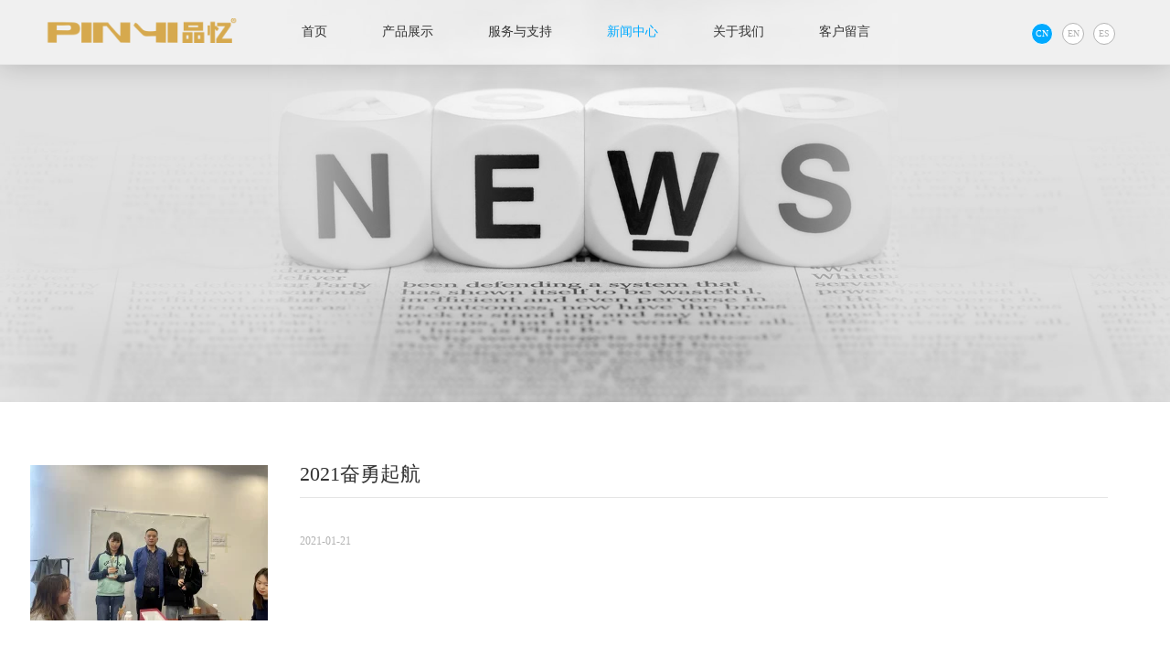

--- FILE ---
content_type: text/html; charset=utf-8
request_url: http://www.szfeiyida.com/news.html
body_size: 5593
content:
<!doctype html>
<html>
<head>
<meta charset="utf-8">
<meta name="viewport" content="width=device-width,initial-scale=1.0,minimum-scale=1.0,maximum-scale=1.0,user-scalable=no">
<title>新闻中心-深圳市飞亿达电子有限公司是一家集科研、开发、生产、销售于一体的独资企业，创建于2008年，在深圳拥有生产基地 公司专业生产各种FCC、UL、SAA、BS、PSE等各国的充电器和各种AC、DC、USB、电脑周边线、光纤线、视频/音频线、高清电视HDMI、DVI、DP等等.</title>
<meta name="dewspiption" content="">
<meta name="keywords" content="">
<link rel="stylesheet" href="http://www.szfeiyida.com/Data/szfeiyida/template/cn/fonts/iconfont.css" type="text/css" media="screen" />
<link rel="stylesheet" href="http://www.szfeiyida.com/Data/szfeiyida/template/cn/css/global.css" type="text/css" media="screen" />
<link rel="stylesheet" href="http://www.szfeiyida.com/Data/szfeiyida/template/cn/css/style.css" type="text/css" media="screen" />
<link rel="stylesheet" href="http://www.szfeiyida.com/Data/szfeiyida/template/cn/css/css.css" type="text/css" media="screen" />
<script type="text/javascript" src="http://www.szfeiyida.com/Data/szfeiyida/template/cn/js/jquery-1.11.1.min.js"></script>
<script src="http://www.szfeiyida.com/Data/szfeiyida/template/cn/js/jquery.flexslider-min.js"></script>
<script src="http://www.szfeiyida.com/Data/szfeiyida/template/cn/js/iscroll.js"></script>
</head>
<body>
<header>
	<div class="header-main">
    	<div class="w1520 f-cb">
        	<div class="top">
                <h1><a href="http://www.szfeiyida.com/"><img src="http://www.szfeiyida.com/Data/szfeiyida/template/cn/images/LOGO.png" alt="飞亿达"/></a></h1>
                <div class="nav">
                    <ul>
                        <li><p><a href="http://www.szfeiyida.com/" title="首页" >首页</a></p></li>
                        <li><p><a href="http://www.szfeiyida.com/products.html" title="产品展示" >产品展示</a></p></li>
                        <li><p><a href="http://www.szfeiyida.com/service.html" title="服务与支持" >服务与支持</a></p></li>
                        <li><p><a href="http://www.szfeiyida.com/news.html" title="新闻中心" class=current>新闻中心</a></p></li>
                        <li><p><a href="http://www.szfeiyida.com/company.html" title="关于我们" >关于我们</a></p></li>
                        <li><p><a href="http://www.szfeiyida.com/feedback.html" title="客户留言" >客户留言</a></p></li>
                    </ul>
                </div>
                <div class="yuyan">
                	<a class="on" href="/">CN</a>
                   <a href="/en/">EN</a>
                   <a href="/es/">ES</a>
                </div>
                <div class="m-btn fr"><span class="box iconfont icon-tab"></span></div>
            </div>
            <div class="subnavs">
                <div class="subnav sub-0">
                </div>
                <div class="subnav sub-1">
                <div class="subnav_box">
                  <div class="tab">
                      <ul class="tab-hd">
                        <li><a href="http://www.szfeiyida.com/mfi-lightning数据线.html" title="8pin 数据线">8pin 数据线</a></li>
                        <li><a href="http://www.szfeiyida.com/magnetic-data-cable.html" title="磁吸数据线">磁吸数据线</a></li>
                        <li><a href="http://www.szfeiyida.com/micro-data-line.html" title="Micro数据线">Micro数据线</a></li>
                        <li><a href="http://www.szfeiyida.com/type-c-data-line.html" title="Type-C数据线">Type-C数据线</a></li>
                        <li><a href="http://www.szfeiyida.com/car-charger.html" title="车充">车充</a></li>
                        <li><a href="http://www.szfeiyida.com/filling-wall.html" title="墙充">墙充</a></li>
                        <li><a href="http://www.szfeiyida.com/audio-line.html" title="音频线">音频线</a></li>
                        <li><a href="http://www.szfeiyida.com/wireless-charging-and-stenting.html" title="无线充电器">无线充电器</a></li>
                        <li><a href="http://www.szfeiyida.com/new-patented-products.html" title="新款专利产品">新款专利产品</a></li>
                        <li><a href="http://www.szfeiyida.com/tws耳机.html" title="TWS耳机">TWS耳机</a></li>
                        <li><a href="http://www.szfeiyida.com/dc线.html" title="DC线">DC线</a></li>
                        <li><a href="http://www.szfeiyida.com/new-data-cable.html" title="新款数据线">新款数据线</a></li>
                       </ul>
                      <ul class="tab-bd">
                        <li class="thisclass"><img src="/Data/szfeiyida/upload/image/20180724/112.jpg" /></li>
                        <li class=""><img /></li>
                        <li class=""><img src="/Data/szfeiyida/upload/image/nav_2.jpg" /></li>
                        <li class=""><img src="/Data/szfeiyida/upload/image/Banner首页T-C小图.jpg" /></li>
                        <li class=""><img src="/Data/szfeiyida/upload/image/nav_4.jpg" /></li>
                        <li class=""><img src="/Data/szfeiyida/upload/image/nav_5.jpg" /></li>
                        <li class=""><img src="/Data/szfeiyida/upload/image/nav_6.jpg" /></li>
                        <li class=""><img src="/Data/szfeiyida/upload/image/小图-无线充.jpg" /></li>
                        <li class=""><img src="/Data/szfeiyida/upload/image/20200521/C-_Users_Administrator_Desktop_未标题-1_14.jpg" /></li>
                        <li class=""><img /></li>
                        <li class=""><img /></li>
                        <li class=""><img /></li>
                      </ul>
                  </div>
                </div>
                </div>
                <div class="subnav sub-2">
                <div class="subnav_box">
                  <div class="tab">
                      <ul class="tab-hd">
                        <li><a href="http://www.szfeiyida.com/certificate.html" title="专利证书">专利证书</a></li>
                        <li><a href="http://www.szfeiyida.com/order.html" title="购买产品">购买产品</a></li>
                        <li><a href="http://www.szfeiyida.com/workshop-production-situation.html" title="车间生产实况">车间生产实况</a></li>
                       </ul>
                      <ul class="tab-bd">
                        <li class="thisclass"><img src="/Data/szfeiyida/upload/image/20190411/nav_7.jpg" /></li>
                        <li class=""><img src="/Data/szfeiyida/upload/image/nav_8.jpg" /></li>
                        <li class=""><img /></li>
                      </ul>
                  </div>
                </div>
                </div>
                <div class="subnav sub-3">
                </div>
                <div class="subnav sub-4">
                <div class="subnav_box">
                  <div class="tab">
                      <ul class="tab-hd">
                        <li><a href="http://www.szfeiyida.com/company-profile.html" title="公司简介">公司简介</a></li>
                        <li><a href="http://www.szfeiyida.com/contact-us.html" title="联系我们">联系我们</a></li>
                       </ul>
                      <ul class="tab-bd">
                        <li class="thisclass"><img src="/Data/szfeiyida/upload/image/nav_9.jpg" /></li>
                        <li class=""><img src="/Data/szfeiyida/upload/image/nav_10.jpg" /></li>
                      </ul>
                  </div>
                </div>
                </div>
                <div class="subnav sub-5">
                </div>
            </div>
        </div>
	</div>
</header>
<script type="text/javascript">
$(".nav ul li").hover(function(){
	var index = $(this).index();
	$(this).addClass("active").siblings().removeClass("active");
	$(".subnavs .sub-"+index).addClass("active").siblings().removeClass("active");
	});
$(".subnav").mouseleave(function(){
	$(this).removeClass("active");
	});	
$(function(){
    function tabs(tabTit,on,tabCon){
        $(tabTit).children().hover(function(){
            $(this).addClass(on).siblings().removeClass(on);
            var index = $(tabTit).children().index(this);
           	$(tabCon).children().eq(index).show().siblings().hide();
    	});
	};
    tabs(".tab-hd","active",".tab-bd");
});
</script>
<div class="m-sub-menu">
	<div class="box">
        <div class="top-box f-cb clearfix">
        	<span class="stt">深圳市飞亿达电子有限公司</span>
            <span class="close"><i class="iconfont icon-guanbi"></i></span>
        </div>
        <div class="list-wrap">
            <ul class="clearfix">
            <li>
				<a href="http://www.szfeiyida.com/" >首页</a>
			</li>
            <li>
				<span class="col-box f-cb">
					<span class="tit">产品展示</span>
					<span class="point iconfont icon-jiantou"></span>
				</span>
			</li>
            <li>
				<span class="col-box f-cb">
					<span class="tit">服务与支持</span>
					<span class="point iconfont icon-jiantou"></span>
				</span>
			</li>
            <li>
				<a href="http://www.szfeiyida.com/news.html" class=current>新闻中心</a>
			</li>
            <li>
				<span class="col-box f-cb">
					<span class="tit">关于我们</span>
					<span class="point iconfont icon-jiantou"></span>
				</span>
			</li>
            <li>
				<a href="http://www.szfeiyida.com/feedback.html" >客户留言</a>
			</li>
            </ul>
        </div>
        <div class="sec-sub-list">
		<div class="boxs">
		</div>
		<div class="boxs">
			<span class="return-fir"><p><i class="iconfont icon-jiantou2"></i>产品展示</p></span>
			<ul>
				<li><a href="http://www.szfeiyida.com/mfi-lightning数据线.html" title="8pin 数据线">8pin 数据线</a></li>
				<li><a href="http://www.szfeiyida.com/magnetic-data-cable.html" title="磁吸数据线">磁吸数据线</a></li>
				<li><a href="http://www.szfeiyida.com/micro-data-line.html" title="Micro数据线">Micro数据线</a></li>
				<li><a href="http://www.szfeiyida.com/type-c-data-line.html" title="Type-C数据线">Type-C数据线</a></li>
				<li><a href="http://www.szfeiyida.com/car-charger.html" title="车充">车充</a></li>
				<li><a href="http://www.szfeiyida.com/filling-wall.html" title="墙充">墙充</a></li>
				<li><a href="http://www.szfeiyida.com/audio-line.html" title="音频线">音频线</a></li>
				<li><a href="http://www.szfeiyida.com/wireless-charging-and-stenting.html" title="无线充电器">无线充电器</a></li>
				<li><a href="http://www.szfeiyida.com/new-patented-products.html" title="新款专利产品">新款专利产品</a></li>
				<li><a href="http://www.szfeiyida.com/tws耳机.html" title="TWS耳机">TWS耳机</a></li>
				<li><a href="http://www.szfeiyida.com/dc线.html" title="DC线">DC线</a></li>
				<li><a href="http://www.szfeiyida.com/new-data-cable.html" title="新款数据线">新款数据线</a></li>
			</ul>
		</div>
		<div class="boxs">
			<span class="return-fir"><p><i class="iconfont icon-jiantou2"></i>服务与支持</p></span>
			<ul>
				<li><a href="http://www.szfeiyida.com/certificate.html" title="专利证书">专利证书</a></li>
				<li><a href="http://www.szfeiyida.com/order.html" title="购买产品">购买产品</a></li>
				<li><a href="http://www.szfeiyida.com/workshop-production-situation.html" title="车间生产实况">车间生产实况</a></li>
			</ul>
		</div>
		<div class="boxs">
		</div>
		<div class="boxs">
			<span class="return-fir"><p><i class="iconfont icon-jiantou2"></i>关于我们</p></span>
			<ul>
				<li><a href="http://www.szfeiyida.com/company-profile.html" title="公司简介">公司简介</a></li>
				<li><a href="http://www.szfeiyida.com/contact-us.html" title="联系我们">联系我们</a></li>
			</ul>
		</div>
		<div class="boxs">
		</div>
        </div>
	</div>
</div>
<div class="body-wrap">
<div class="banner_neiye">
    <div class="pic1"><img src="/Data/szfeiyida/upload/image/pic_04.jpg" alt="新闻中心"/></div>
</div>
<div class="ny_content">
<div class="i_box_news">
    <div class="news">
    <ul class="clearfix" id="itemContainer">
    <li>
        <div class="box">
        <div class="ns_left"><a href="http://www.szfeiyida.com/2021-01-21_69385.html"><img src="/cut_260_170/Data/szfeiyida/upload/image/20210121/微信图片_20210121112024-1.jpg" alt="2021奋勇起航"/></a></div>
        <div class="ns_right">
            <div class="title">
                <h2><a href="http://www.szfeiyida.com/2021-01-21_69385.html">2021奋勇起航</a></h2>
                <div class="pws"></div>
               <div class="date">2021-01-21</div>
            </div>
         </div>
        </div>
    </li>
    <li>
        <div class="box">
        <div class="ns_left"><a href="http://www.szfeiyida.com/2020-12-25_56591.html"><img src="/cut_260_170/Data/szfeiyida/upload/image/20201225/微信图片_20201225105436.jpg" alt="勇攀高峰，再创佳绩"/></a></div>
        <div class="ns_right">
            <div class="title">
                <h2><a href="http://www.szfeiyida.com/2020-12-25_56591.html">勇攀高峰，再创佳绩</a></h2>
                <div class="pws"></div>
               <div class="date">2020-12-25</div>
            </div>
         </div>
        </div>
    </li>
    <li>
        <div class="box">
        <div class="ns_left"><a href="http://www.szfeiyida.com/2020-12-22_52570.html"><img src="/cut_260_170/Data/szfeiyida/upload/image/20201222/微信图片_20201222114233-1.jpg" alt="同心协力，喜迎圣诞"/></a></div>
        <div class="ns_right">
            <div class="title">
                <h2><a href="http://www.szfeiyida.com/2020-12-22_52570.html">同心协力，喜迎圣诞</a></h2>
                <div class="pws"></div>
               <div class="date">2020-12-22</div>
            </div>
         </div>
        </div>
    </li>
    <li>
        <div class="box">
        <div class="ns_left"><a href="http://www.szfeiyida.com/2020-07-22_56078.html"><img src="/cut_260_170/Data/szfeiyida/upload/image/20200722/微信图片_20200722114823.jpg" alt="突破自我，到达未曾企及的高度"/></a></div>
        <div class="ns_right">
            <div class="title">
                <h2><a href="http://www.szfeiyida.com/2020-07-22_56078.html">突破自我，到达未曾企及的高度</a></h2>
                <div class="pws"></div>
               <div class="date">2020-07-22</div>
            </div>
         </div>
        </div>
    </li>
    <li>
        <div class="box">
        <div class="ns_left"><a href="http://www.szfeiyida.com/2019-11-01_50317.html"><img src="/cut_260_170/Data/szfeiyida/upload/image/20191101/QQ图片20191101154832-4.jpg" alt="全力以赴 ，追求卓越 ，挑战自我 ，再创新高"/></a></div>
        <div class="ns_right">
            <div class="title">
                <h2><a href="http://www.szfeiyida.com/2019-11-01_50317.html">全力以赴 ，追求卓越 ，挑战自我 ，再创新高</a></h2>
                <div class="pws">10月份公司领导者针对公司所有销售人员举办了一场巧妙的PK赛，气氛活跃紧张愉快激进，在大家的共同努力下，不断地刷新业绩，不断地刷新排名，不断地突破目标。这个月大家过得紧张充实，所获得的结果也让大家感到很欣慰和快乐。</div>
               <div class="date">2019-11-01</div>
            </div>
         </div>
        </div>
    </li>
    <li>
        <div class="box">
        <div class="ns_left"><a href="http://www.szfeiyida.com/2019-11-01_56382.html"><img src="/cut_260_170/Data/szfeiyida/upload/image/20191101/QQ图片20191101154920-2.jpg" alt="BBQ together, happy together"/></a></div>
        <div class="ns_right">
            <div class="title">
                <h2><a href="http://www.szfeiyida.com/2019-11-01_56382.html">BBQ together, happy together</a></h2>
                <div class="pws">Today it&#x27;s finally the long-awaited group building event - barbecue. This is the first time everyone has been outdoors on a barbecue. Everyone is involved and enjoys the fun and fullness of the barbecue. The most importa…</div>
               <div class="date">2019-11-01</div>
            </div>
         </div>
        </div>
    </li>
    <li>
        <div class="box">
        <div class="ns_left"><a href="http://www.szfeiyida.com/2019-11-01_56139.html"><img src="/cut_260_170/Data/szfeiyida/upload/image/20191101/QQ图片20191101154910.jpg" alt="凝心聚力激扬青春--飞亿达团队"/></a></div>
        <div class="ns_right">
            <div class="title">
                <h2><a href="http://www.szfeiyida.com/2019-11-01_56139.html">凝心聚力激扬青春--飞亿达团队</a></h2>
                <div class="pws">今天公司组织了第二次的团建活动-打羽毛球，经过上一次的锻炼，这次大家打得更加投入和激情了。有双人的对打，也有一对一的单挑，每个人都享受这次的团建活动，更加的融入这个团队。</div>
               <div class="date">2019-11-01</div>
            </div>
         </div>
        </div>
    </li>
    <li>
        <div class="box">
        <div class="ns_left"><a href="http://www.szfeiyida.com/2018-10-30_51083.html"><img src="/cut_260_170/Data/szfeiyida/upload/image/20181030/QNH73933-2.jpg" alt="再次邂逅 2018秋季香港电子展  留下美好瞬间"/></a></div>
        <div class="ns_right">
            <div class="title">
                <h2><a href="http://www.szfeiyida.com/2018-10-30_51083.html">再次邂逅 2018秋季香港电子展  留下美好瞬间</a></h2>
                <div class="pws">2018年秋季电子展，本司成功举办参与，并与多位新老客户度过愉快短暂的时光~</div>
               <div class="date">2018-10-30</div>
            </div>
         </div>
        </div>
    </li>
    <li>
        <div class="box">
        <div class="ns_left"><a href="http://www.szfeiyida.com/2018-09-06_81665.html"><img src="/cut_260_170/Data/szfeiyida/upload/image/20180906/YF-MX05_副本.jpg" alt="Welcome to Our HK Exhibition Booth"/></a></div>
        <div class="ns_right">
            <div class="title">
                <h2><a href="http://www.szfeiyida.com/2018-09-06_81665.html">Welcome to Our HK Exhibition Booth</a></h2>
                <div class="pws">2018年秋季全球电子展即将来临，本司一如既往出席展会，热烈欢迎新老客户再次关临参观！展会时间： 2018/10/18--2018/10/20本司展位号： 6T12展会地址： 香港亚洲博览馆</div>
               <div class="date">2018-09-06</div>
            </div>
         </div>
        </div>
    </li>
    <li>
        <div class="box">
        <div class="ns_left"><a href="http://www.szfeiyida.com/2018-09-06_52539.html"><img src="/cut_260_170/Data/szfeiyida/upload/image/20180906/IMG_6758-1.JPG" alt="团建出游！ 这一站，我们来到了美丽的厦门"/></a></div>
        <div class="ns_right">
            <div class="title">
                <h2><a href="http://www.szfeiyida.com/2018-09-06_52539.html">团建出游！ 这一站，我们来到了美丽的厦门</a></h2>
                <div class="pws">公司福利到啦！！！    团建旅游说来就来！    生活不止有工作，还有诗和远方。    身体和灵魂，总有一个要在路上。    团建户外拓展旅游圆满结束啦！    为丰富员工文化生活，加强公司团队凝聚力，公司组织全体员工…</div>
               <div class="date">2018-09-06</div>
            </div>
         </div>
        </div>
    </li>
    <li>
        <div class="box">
        <div class="ns_left"><a href="http://www.szfeiyida.com/2018-04-03_56569.html"><img src="/cut_260_170/Data/szfeiyida/upload/image/20180726/logo.jpg" alt="诚邀莅临我司香港消费电子展会"/></a></div>
        <div class="ns_right">
            <div class="title">
                <h2><a href="http://www.szfeiyida.com/2018-04-03_56569.html">诚邀莅临我司香港消费电子展会</a></h2>
                <div class="pws">我司将于2018年4月18到21号参加在香港亚洲博览馆举行的消费电子展，展位8A16, 诚邀莅临！</div>
               <div class="date">2018-04-03</div>
            </div>
         </div>
        </div>
    </li>
    <li>
        <div class="box">
        <div class="ns_left"><a href="http://www.szfeiyida.com/2018-04-02_51703.html"><img src="/cut_260_170/Data/szfeiyida/upload/image/20180402/sgs 1-3.jpg" alt="做诚信企业，做过硬产品！"/></a></div>
        <div class="ns_right">
            <div class="title">
                <h2><a href="http://www.szfeiyida.com/2018-04-02_51703.html">做诚信企业，做过硬产品！</a></h2>
                <div class="pws">我司于2018年通过阿里巴巴严格SGS审厂，并获得金品诚企认证！</div>
               <div class="date">2018-04-02</div>
            </div>
         </div>
        </div>
    </li>
    </ul>
    
	</div>
</div>
</div>


<div class="foot">
	<div class="box">
	<div class="foot_nav clearfix">
    <div class="f_left">
                <dl>
                    <dt>产品展示</dt>
    <dd><a href="http://www.szfeiyida.com/mfi-lightning数据线.html"  title="8pin 数据线">8pin 数据线</a></dd>
    <dd><a href="http://www.szfeiyida.com/magnetic-data-cable.html"  title="磁吸数据线">磁吸数据线</a></dd>
    <dd><a href="http://www.szfeiyida.com/micro-data-line.html"  title="Micro数据线">Micro数据线</a></dd>
    <dd><a href="http://www.szfeiyida.com/type-c-data-line.html"  title="Type-C数据线">Type-C数据线</a></dd>
    <dd><a href="http://www.szfeiyida.com/car-charger.html"  title="车充">车充</a></dd>
    <dd><a href="http://www.szfeiyida.com/filling-wall.html"  title="墙充">墙充</a></dd>
    <dd><a href="http://www.szfeiyida.com/audio-line.html"  title="音频线">音频线</a></dd>
    <dd><a href="http://www.szfeiyida.com/wireless-charging-and-stenting.html"  title="无线充电器">无线充电器</a></dd>
    <dd><a href="http://www.szfeiyida.com/new-patented-products.html"  title="新款专利产品">新款专利产品</a></dd>
    <dd><a href="http://www.szfeiyida.com/tws耳机.html"  title="TWS耳机">TWS耳机</a></dd>
    <dd><a href="http://www.szfeiyida.com/dc线.html"  title="DC线">DC线</a></dd>
    <dd><a href="http://www.szfeiyida.com/new-data-cable.html"  title="新款数据线">新款数据线</a></dd>
                </dl>
                <dl>
                    <dt>服务与支持</dt>
    <dd><a href="http://www.szfeiyida.com/certificate.html"  title="专利证书">专利证书</a></dd>
    <dd><a href="http://www.szfeiyida.com/order.html"  title="购买产品">购买产品</a></dd>
    <dd><a href="http://www.szfeiyida.com/workshop-production-situation.html"  title="车间生产实况">车间生产实况</a></dd>
                </dl>
                <dl>
                    <dt>关于我们</dt>
    <dd><a href="http://www.szfeiyida.com/company-profile.html"  title="公司简介">公司简介</a></dd>
    <dd><a href="http://www.szfeiyida.com/contact-us.html"  title="联系我们">联系我们</a></dd>
                </dl>



     </div>
     
  
     <div class="f_right">
         
          
         
     	<div class="dblx">
        <h3>联系方式</h3>
            <div class="dbxx">
            电话：0755-29962908<br/>传真：0755-29962249<br/>联系人：殷先生<br/>手机：13926546906/ 13316917836<br/>地址：深圳市宝安区西乡簕竹角村天富安工业园三栋三楼西<br/><br/>
<p>
    联系人：李小姐<br/>
</p>手机：13380308695<br/>地址：深圳市宝安区福永怀德商务B栋907<br/>
            </div>
       </div>
       <!--<div class="ewm"><img src="http://www.szfeiyida.com/Data/szfeiyida/template/cn/images/ewm.jpg" alt=""/></div>-->
      
    
       
       
       
     </div>
    </div>
    </div>
</div>
</div>
<div class="foot_db">
	<div class="foot_bottom">
    	 版权所有 © 深圳市飞亿达电子有限公司<a href="http://beian.miit.gov.cn" target="_blank" style="color: rgb(255, 0, 0); font-size: 12px;"><strong>粤ICP备16113011号</strong></a>
    </div>
</div>
<div class="scroll" id="scroll" style="display:none;"></div>
<script type="text/javascript">
	$(function(){
		showScroll();
		function showScroll(){
			$(window).scroll( function() { 
				var scrollValue=$(window).scrollTop();
				scrollValue > 100 ? $('div[class=scroll]').fadeIn():$('div[class=scroll]').fadeOut();
			} );	
			$('#scroll').click(function(){
				$("html,body").animate({scrollTop:0},200);	
			});	
		}
	})
</script>
<script src="http://www.szfeiyida.com/Data/szfeiyida/template/cn/js/main.js" type="text/javascript"></script>
<script src="http://www.szfeiyida.com/Data/szfeiyida/template/cn/js/public.js" type="text/javascript"></script>

    

    

</body>
</html>

--- FILE ---
content_type: text/css
request_url: http://www.szfeiyida.com/Data/szfeiyida/template/cn/css/global.css
body_size: 2706
content:
@charset "utf-8";
/* CSS Document */
body,div,dl,dt,dd,ul,ol,li,h1,h2,h3,h4,h5,h6,pre,form,fieldset,input,textarea,blockquote,p{margin:0;padding:0;}
body{ color:#333; font-size:12px; font-family:"微软雅黑";}
section,article,aside,header,footer,nav,dialog,figure{display:block;}
ul, ol { list-style: none;} 
img,fieldset{vertical-align:top;border:0;}
h1,h2,h3,h4,h5,h6 {font-size:100%; font-weight:normal;}
address,cite,code,em,th {font-weight:normal; font-style:normal;}
input,button,textarea,select{font:100% Arial,''; vertical-align:middle}
.nodispaly{ display:none}
.line{height:20px; line-height:20px; font-size:0px; clear:both; overflow:hidden; display:block;}
.clearfix{*zoom:1;}
.clearfix:after{display:block; overflow:hidden; clear:both; height:0px; visibility:hidden; content:".";}
a{color:#333; text-decoration:none; transition:all 0.1s;}
a:hover {color:#00aaff; text-decoration:none;}
.fl{ float:left}
.fr{ float:right;}


header{ height:70px; background:rgba(255,255,255,0.5);  position:fixed; width:100%; left:0px; top:0px; z-index:100; transition:all 0.3s;border-bottom:1px solid #e6e6e6;box-shadow:0 0 30px rgba(0,0,0,0.2);}
header:hover{ background:rgba(255,255,255,1);}
header .top{ max-width:1180px; margin:0 auto; position:relative;}
header h1{ position:absolute; left:0px; top:20px; width:230px;}
header h1 img{ width:100%;}
header .nav{ position:absolute; left:250px; top:0;}
header .nav ul{}
header .nav li{ float:left; padding:0 30px;}
header .nav li p{ line-height:70px; font-size:14px; font-weight:500;}
header .nav li p a{ display:block;border-bottom:2px solid transparent; line-height:69px; height:69px; font-weight: 500; }
header .nav li:hover p a{ display:block; text-decoration:none; color:#00aaff;border-bottom:2px solid #00aaff;}
header .nav li a.current{ color:#00aaff;}
header .nav li.active a{ color:#00aaff;border-bottom:2px solid #00aaff;}



.subnav{ width:100%; position:absolute; display:none; left:0px; top:71px;  background:#FFF; opacity:1; z-index:9;box-shadow:0 10px 30px rgba(0,0,0,0.2);}
.subnav_box{ padding:30px 0; overflow:hidden; width:1180px; margin:0 auto;}
.subnav.active{ display:block;}
.sub-1 .tab{ padding-left:370px;}
.sub-2 .tab{ padding-left:485px;}
.sub-4 .tab{padding-left:730px;}
/*header .nav li:hover .subnav{ opacity:1; opacity:1; visibility:visible; }
header .nav li .subnav .subnav_box{ width:100%;}*/

.tab{  margin:0 auto; overflow:hidden;}
.tab-hd { overflow:hidden; zoom:1;float:left;}
.tab-hd li{cursor:pointer; line-height:32px; font-size:14px; padding:0 45px 0 0;}
.tab-hd li a{ color:#808080;}
.tab-hd li a:hover{color:#00aaff;}
.tab-bd{ float:left; width:300px;}
.tab-bd li{display:none; padding-top:10px; border-top:0 none; font-size:24px;}
.tab-bd li.thisclass{ display:list-item;}



header .yuyan{ position:absolute; right:0px; top:25px; text-align:center;}
header .yuyan a{ float:left;width:22px; height:22px; line-height:22px; margin-right:10px;  border:1px solid #b2b2b2; background-color:#fff; color:#b2b2b2; border-radius:50%; font-size:10px; }
header .yuyan a:hover,header .yuyan a.on{background-color:#00aaff; color:#fff;border:1px solid #fff;}
header .tcc{ display:none; position:fixed; left:0; top:0px; right:0px; bottom:0px; background:rgba(0,0,0,0.2); z-index:101;}
header .tcc .box{ width:500px; height:200px; background:#FFF; position:fixed; left:50%; top:50%; margin-left:-250px; margin-top:-100px;}
header .tcc .box .title{ height:60px; line-height:60px; background:#f6f6f6;}
header .tcc .box .title p{ float:left; padding-left:5%;}
header .tcc .box .title i{ float:right; width:60px; height:60px; text-align:center; cursor:pointer;}
header .tcc .box .title i:hover{ background:#7e7e7e; color:#FFF;}
header .tcc .box ul{ padding:5%;}
header .tcc .box li{ line-height:40px; float:left; padding-right:40px;}

		
header .search{ position:absolute; right:0px; top:40px;}
header .search i{ font-size:20px; font-weight:bold; color:#777; position:relative; width:30px; height:30px; line-height:30px; text-align:center; display:block; cursor:pointer;}
header .search .search_box{ display:none; position:absolute; right:0px; top:35px; width:300px; padding:20px; background:#FFF; border:1px solid #CCC;}
header .search .search_box .input_txt{ float:left; width:254px; height:28px; outline:medium; border:1px solid #CCC; border-right:none; padding-left:5px;}
header .search .search_box .input_btn{ float:right; width:40px; height:30px; outline:medium; border:0 none; background:#00aaff url(../images/pic13.png) no-repeat center; background-size:20px; cursor:pointer;}
header .search .search_box .jt{ width:20px; height:10px; position:absolute; right:5px; top:-10px; background:url(../images/pic14.png) no-repeat center top;}

header .header-main { transition: padding 0.3s ease 0s, transform 0.5s ease 0s;}
header .m-btn { display:none; width:60px; height:60px; line-height:60px; text-align:center; cursor:pointer; float:right;}
header .m-btn .box {position: relative; font-size:30px; color:#333;}

.body-wrap { width: 100%;position: relative;transition: all 0.5s ease 0s;z-index: 1;}
.body-wrap.left, header.left .header-main {transform:translateX(-66%);}
.m-sub-menu.show {right: 0;transition: all 0.44s ease 0s;}

.m-sub-menu {position:fixed; right:-100%;width:66%;top:0;z-index:100;height: 100%;background:#FFF;transition:all 0.64s ease 0s; box-shadow:0 0 30px rgba(0,0,0,0.1);}
.m-sub-menu .box{}
.m-sub-menu .top-box{ background:#333; height:60px; line-height:60px;}
.m-sub-menu .top-box .stt{color: #acacac; float:left; padding-left:10%;}
.m-sub-menu .top-box .close{ cursor: pointer; float:right; text-align:center; color:#FFF; width:60px;}
.m-sub-menu .top-box .close i{ font-size:18px;}
.m-sub-menu .list-wrap{}
.m-sub-menu .list-wrap ul { width:100%;}
.m-sub-menu .list-wrap li { height:60px; line-height:60px; border-bottom:1px solid #f2f2f2; font-size:16px;}
.m-sub-menu .list-wrap li .col-box{ position:relative;}
.m-sub-menu .list-wrap li .col-box .tit{ float:left; width:90%;display:block; padding-left:10%;}
.m-sub-menu .list-wrap li .col-box .point{ position:absolute; width:60px; height:60px; right:0px; top:0px;display:block; color:#999;}
.m-sub-menu .list-wrap li a{ display:block; padding:0 10%;}
.m-sub-menu .list-wrap li a:hover{ text-decoration:none; display:block;}
.m-sub-menu .list-wrap li i{ float:right;}

.m-sub-menu .bot-link { margin-top:30px; text-align:right;}
.m-sub-menu .bot-link i { font-size:20px;}
.m-sub-menu .bot-link a{ margin-left:20px;}
.m-sub-menu .bot-link a:hover{ text-decoration:none;}
.m-sub-menu .sec-sub-list { position: absolute; right: -100%; top: 60px; width: 100%;}
.m-sub-menu .sec-sub-list .return-fir { display: block; padding:0 10%; line-height: 60px; background-color: #333;}
.m-sub-menu .sec-sub-list .return-fir p { color: #fff; font-size: 18px;}
.m-sub-menu .sec-sub-list .return-fir p i{ font-size:14px; margin-right:10px;}
.m-sub-menu .sec-sub-list .boxs { width: 100%; height:1000px; transition: all 0.4s ease 0s; background:#fff; position: absolute; left: 0; top: 0;}
.m-sub-menu .sec-sub-list .boxs.show { left: -100%;}
.m-sub-menu .sec-sub-list ul, .m-sub-menu .sec-sub-list li { width: 100%;}
.m-sub-menu .sec-sub-list li { line-height: 60px; border-bottom: 1px solid #f2f2f2;}
.m-sub-menu .sec-sub-list li a { display: block; padding:0 10%; font-size: 16px;}
.m-sub-menu .sec-sub-list li a:hover{ text-decoration:none;}
.m-sub-menu .sec-sub-list .bot-link { margin-top: 14px;}




.foot{background: url(../images/d_logo.jpg) #242424 center top repeat-x; text-align:left;padding:50px 0; overflow:hidden;}
.foot .box{ max-width:1180px; margin:0 auto;}
.foot .foot_nav{width:100%;}
.foot .foot_nav .f_left{ float:left; width:45%;}
.foot .foot_nav dl{ float:left; width:26%; line-height:40px; margin-right:12%;}
.foot .foot_nav dt{ font-size:16px; line-height:42px; color:#FFF; border-bottom:1px solid #808080; margin-bottom:20px;}
.foot .foot_nav dd{ line-height:24px;}
.foot .foot_nav a{ color:#cccccc; margin:0; font-size:12px;}
.foot .foot_nav a:hover{ color:#FFF; text-decoration:none;}

.foot .foot_nav .f_right{ float:right; width:30%;}
.foot .foot_nav .f_right .dblx { float:left; width:62%;}
.foot .foot_nav .f_right .dblx h3{ font-size:16px; line-height:42px; color:#FFF; border-bottom:1px solid #808080; margin-bottom:20px; width:55%;}
.foot .foot_nav .f_right .dblx .dbxx{ line-height:25px; color:#ccc; font-size:12px;}

.foot .foot_nav .f_right .ewm{ float:right; width:32%; margin-top:79px;}
.foot .foot_nav .f_right .ewm img{width:100px;}

.foot_db{ background:#050505; height:40px; overflow:hidden;}
.foot_db .foot_bottom{ max-width:1180px; margin:0 auto; color:#808080; line-height:40px; text-align:center;}

.scroll{ width:60px; height:70px; background:url(../images/pic38.jpg) no-repeat left top; position:fixed; z-index:10; right:0px; bottom:70px; cursor:pointer; transition:all 0.3s;}
.scroll:hover{ background-position:left bottom;}

--- FILE ---
content_type: text/css
request_url: http://www.szfeiyida.com/Data/szfeiyida/template/cn/css/style.css
body_size: 3815
content:
@charset "utf-8";
/* CSS Document */
.banner_pc{ margin-top:0;}
.banner_yd{ display:none;}
.flexslider{ position:relative;}
.flexslider .slides > li {display: none; -webkit-backface-visibility: hidden;} /* Hide the slides before the JS is loaded. Avoids image jumping */
.flexslider .slides img {width: 100%; display: block;border-radius: 0px;}
.flex-pauseplay span {text-transform: capitalize;}
.flex-control-nav {width: 100%; text-align: center; position:absolute; bottom:5px;}
.flex-control-nav li {margin: 0 5px; display: inline-block; zoom: 1; *display: inline;}
.flex-control-paging li{}
.flex-control-paging li a {width:30px; padding: 12px 0; background: url(../images/li.png) center center repeat-x; display: block;   cursor: pointer; text-indent: -9999px; }
.flex-control-paging li a:hover { background: url(../images/li1.png) center center repeat-x; }
.flex-control-paging li a.flex-active { background: url(../images/li1.png) center center repeat-x;}

/*.flex-direction-nav{position:absolute;z-index:3;width:100%;top:45%;}
.flex-direction-nav li a{display:block;width:50px;height:50px;overflow:hidden;cursor:pointer;position:absolute;}
.flex-direction-nav li a.flex-prev{left:40px;background:url(../images/next.png) center center no-repeat;}
.flex-direction-nav li a.flex-next{right:40px;background:url(../images/prev.png) center center no-repeat;}*/



.dyip{max-width:1180px; margin:0 auto; }
.dyip .list{ padding:1.3% 0;}
.dyip .list li{ width:30.33%; position:relative; margin:1.5%;  float:left;}
.dyip img{ display:block; width:100%; transition:all 0.3s;}
.dyip .list li:hover img{-webkit-box-shadow:0px 0px 25px rgba(0,0,0,.4);   
  -moz-box-shadow:0px 0px 25px rgba(0,0,0,.4);   
  box-shadow:0px 0px 25px rgba(0,0,0,.4);  }


.video{ display:none; width:800px; position:fixed; left:50%; top:45%; margin-left:-400px; margin-top:-280px; background:#FFF; box-shadow:0 0 50px rgba(0,0,0,0.3); text-align:center; z-index:100;}
.video .titleer{ height:60px; line-height:60px; background:#f6f6f6;}
.video .titleer h3{ float:left; padding-left:3%; color:#333; font-size:18px;}
.video .titleer i{ float:right; width:60px; height:60px; text-align:center; cursor:pointer; color:#333;}
.video .titleer i:hover{ background:#7e7e7e; color:#FFF;}
.video .pic{ width:200px; margin:20px auto; border:1px solid #DDD; border-radius:5px; overflow:hidden;}
.video .pic img{ width:100%;}
.video .bottom{ background:#f6f6f6; padding:20px 0;}
.video .fx1{ font-size:0px; margin-top:10px;}
.video .fx1 li{ display:inline-block; margin:0 5px; text-align:center;}
.video .fx1 li i{ width:38px; height:38px; line-height:38px; display:block; border-radius:50%; font-size:18px; color:#FFF;}
.video .fx1 li:nth-of-type(1) i{ background:#de3032;}
.video .fx1 li:nth-of-type(2) i{ background:#40579b;}
.video .fx1 li:nth-of-type(3) i{ background:#813f97;}
.video .fx1 li:nth-of-type(4) i{ background:#1ab2e8;}
.video .fx1 li a:hover{ text-decoration:none;}


.derp{ padding:40px 0 0 0; margin-bottom:50px; overflow:hidden;}
.derp .box{ max-width:1180px; margin:0 auto;}
.derp .box h2{ text-align:center; display:block;margin-bottom:60px;}
.derp ul{ }
.derp .cv_s{ width:50%;}
.derp li{width:100%;overflow:hidden; position:relative;}
.derp ul:nth-of-type(1){ text-align:right;}
.derp ul:nth-of-type(2){ margin-top:50px;}
.derp li img{ max-width:100%;transition:all 0.3s;}
.derp .cv_s.fr li:first-of-type:hover img{ transform:scale(1.1);}
.derp li .sv_video{ position:absolute; top:40%; left:40%;opacity:0.6; opacity:0.6;}
.derp li:hover .sv_video{ opacity:1; opacity:1;}


.dyline{ padding:40px 0 0 0; margin-bottom:50px; overflow:hidden;}
.dyline .box{ max-width:1180px; margin:0 auto;}
.dyline .box .shu_line{ height:60px; width:1px; background-color:#e6e6e6; margin:0 auto;}
.dyline .box .he_line{ height:1px; width:1180px; background-color:#e6e6e6; margin:60px auto;}



.weixin{ display:none; width:300px; position:fixed; left:50%; top:50%; margin-left:-150px; margin-top:-200px; height:400px; background:#FFF; box-shadow:0 0 50px rgba(0,0,0,0.3);}
.weixin .title{ height:60px; line-height:60px; background:#f6f6f6;}
.weixin .title h3{ float:left; padding-left:5%;}
.weixin .title i{ float:right; width:60px; height:60px; text-align:center; cursor:pointer;}
.weixin .title i:hover{ background:#7e7e7e; color:#FFF;}
.weixin .pic{ width:200px; margin:20px auto; border:1px solid #DDD; border-radius:5px; overflow:hidden;}
.weixin .pic img{ width:100%;}
.weixin .bottom{ background:#f6f6f6; padding:20px 0;}
.weixin .fx1{ font-size:0px; margin-top:10px;}
.weixin .fx1 li{ display:inline-block; margin:0 5px; text-align:center;}
.weixin .fx1 li i{ width:30px; height:30px; line-height:30px; display:block; border-radius:50%; font-size:18px; color:#FFF;}
.weixin .fx1 li:nth-of-type(1) i{ background:#de3032;}
.weixin .fx1 li:nth-of-type(2) i{ background:#40579b;}
.weixin .fx1 li:nth-of-type(3) i{ background:#813f97;}
.weixin .fx1 li:nth-of-type(4) i{ background:#1ab2e8;}
.weixin .fx1 li a:hover{ text-decoration:none;}


.banner_neiye{ margin-top:0;}
.banner_neiye img{ width:100%;}
.banner_neiye .pic2{ display:none;}

.ny_content{width:100%; margin:0; overflow:hidden;}
.i_box{width:100%; margin:40px 0 0 0; overflow:hidden;}
.i_box img{ max-width:100%; padding-top:30px;}
.con{ max-width:960px; margin:0 auto; padding:20px 0 0 0;}
.con h3{ height:80px; line-height:80px; text-align:center; font-size:30px;}
.con h3 img{height:80px; padding-top:0 !important; }
.con .com_info{ text-align:center; color:#333; line-height:26px; font-size:14px; padding-top:20px;border-top:1px solid #e6e6e6; overflow:hidden;}


.i_contxx{ max-width:1180px; margin:0 auto; padding:0;}
.i_contxx img{ max-width:100%; margin:0 auto; text-align:center; display:block; }
.i_contxx .c_contact{width:90%; background-color:#f2f2f2; padding:80px 60px; margin:60px 0 40px 0; font-size:14px; line-height:32px; color:#333;}

.zhengshu{max-width:1180px; margin:0 auto;}
.zhengshu h2{ width:40%; font-size:30px;height:35px; line-height:35px; padding-bottom:20px; margin:20px auto; text-align:center; border-bottom:1px solid #e5e5e5;}
.zhengshu span{text-align:center; font-size:14px; padding:0 0 50px 0; display:block;}
.zhengshu ul{ margin-left:-3%;margin-bottom:60px;}
.zhengshu li{ float:left; width:22%; margin-left:3%; text-align:center; line-height:30px; margin-bottom:3%;}
.zhengshu li .pic{max-height:340px;overflow:hidden;}
.zhengshu li .pic p{}
.zhengshu li img{ width:100%; padding:0;}

.order_img{max-width:1180px; margin:0 auto;}
.order_img h2{ width:40%; font-size:30px;height:35px; line-height:35px; padding-bottom:20px; margin:20px auto; text-align:center; border-bottom:1px solid #e5e5e5;}
.order_img span{text-align:center; font-size:14px; padding:0 0 50px 0; display:block;}
.order_img ul{ margin-left:-3%;margin-bottom:40px;}
.order_img li{ float:left; width:22%; margin-left:3%; text-align:center; line-height:30px; margin-bottom:3%; }
.order_img li a{max-height:200px;overflow:hidden;}
.order_img li img{display:block; width:100%; transition:all 0.3s; padding:0;}
.order_img li:hover img{-webkit-box-shadow:0px 0px 20px rgba(0,0,0,.3);   
  -moz-box-shadow:0px 0px 20px rgba(0,0,0,.3);   
  box-shadow:0px 0px 20px rgba(0,0,0,.3);  }

/*分页*/

.holder { margin:20px 0 28px 0; text-align:center; font-weight:bold; }
.holder a { font-size: 14px; cursor: pointer; margin:0; color: #b2b2b2; padding:6px 8px; }
.holder a:hover {color: #00b0ff; }
.holder a.jp-previous { background:url(../images/jt_l.jpg) left top no-repeat;padding:6px 21px;}
.holder a.jp-next { background:url(../images/jt_r.jpg) left top no-repeat;padding:6px 21px; }
.holder a.jp-current, a.jp-current:hover { color: #00b0ff; font-weight: bold; }
.holder a.jp-disabled, a.jp-disabled:hover { color: #b2b2b2; }
.holder a.jp-current, a.jp-current:hover { cursor: default; } 

.holder .jp-previous.jp-disabled { cursor: default; background:url(../images/jt_l_h.jpg) left top no-repeat;padding:6px 21px; }
.holder .jp-next.jp-disabled { cursor: default; background:url(../images/jt_r_h.jpg) left top no-repeat;padding:6px 21px; }
.holder span { margin:8px; color: #b2b2b2; }



/*产品列表*/
.i_box_product{width:100%; margin:0; overflow:hidden; background-color:#f5f5f5;}
.i_product{max-width:1180px; margin:30px auto 65px auto;}
.product{}
.product ul{}
.product li{ float:left; width:22.4%; margin:1.3%; text-align:center; background:#FFF; transition:all 0.3s;}
.product li:hover{-webkit-box-shadow:0px 0px 20px rgba(0,0,0,.3);   
  -moz-box-shadow:0px 0px 20px rgba(0,0,0,.3);   
  box-shadow:0px 0px 20px rgba(0,0,0,.3);  }
.product li .pic{ padding:0;}
.product li .pic img{ width:100%;}
.product li p{ padding:24px 40px; line-height:24px; font-size:12px; color:#333;}

/*详情*/
.product_xq_t{ max-width:1180px; padding-bottom:60px; border-bottom:1px solid #e6e6e6; margin:30px auto 100px auto;}
.page { float:left; width:50%;}
.sp-wrap {display: none;line-height: 0;font-size: 0;position: relative;}

.sp-thumbs { width:70px; position:absolute; left:0px; top:0px;}
.sp-thumbs img {min-height:68px;min-width: 5=68px;max-width:68px;}
.sp-thumbs a:link, .sp-thumbs a:visited {border: 1px solid #fff;  margin-bottom:10px;width:68px;height:68px;overflow: hidden;opacity:1;display: inline-block;
background-size: cover;background-position: center;-webkit-transition: all .2s ease-out;-moz-transition: all .2s ease-out;-ms-transition: all .2s ease-out;-o-transition: all .2s ease-out;transition: all .2s ease-out;}
.sp-thumbs a:hover {opacity: 1;border: 1px solid #00aaff;}
.sp-thumbs a:active, .sp-current {opacity: 1!important;position: relative;border: 1px solid #00aaff !important;}
.sp-large {position: relative;overflow: hidden; float:right; margin-left:184px;}

.sp-large a img {max-width: 100%;height: auto;padding-top:0;}
.sp-large a {display: block;}
.sp-zoom {position: absolute;left: -50%;top: -50%;cursor: -webkit-zoom-in;cursor: -moz-zoom-in;cursor: zoom-in;display: none;}

.sp-lightbox {position: fixed;top: 0;left: 0;height: 100%;width: 100%;background: rgb(0, 0, 0);background: rgba(0, 0, 0, .9);z-index: 500;display: none;cursor: pointer;}
.sp-lightbox img {position: absolute;margin: auto;top: 0;bottom: 0;left: 0;right: 0;max-width: 90%;max-height: 90%;border: 2px solid #fff;}
#sp-prev, #sp-next {position: absolute;top: 50%;margin-top: -25px;z-index: 501;color: #fff;padding: 14px;text-decoration: none;background: #000;border-radius: 25px;border: 2px solid #fff;width: 50px;height: 50px;box-sizing: border-box;transition: .2s;}
#sp-prev {left: 10px;}
#sp-prev:before {content: '';border: 7px solid transparent;border-right: 15px solid #fff;position: absolute;top: 16px;left: 7px;}
#sp-next {right: 10px;}
#sp-next:before {content: '';border: 7px solid transparent;border-left: 15px solid white;position: absolute;top: 16px;left: 18px;}
#sp-prev:hover, #sp-next:hover {background: #444;}

@media screen and (max-width: 400px) {
	.sp-wrap {margin: 0 0 15px 0;}
	#sp-prev, #sp-next {top: auto;margin-top: 0;bottom: 25px;}
}


.xq_r{ float:right; width:46%;}
.xq_r .title{ border-bottom:1px solid #e6e6e6; overflow:hidden;}
.xq_r .title h2{ font-size:22px; color:#333;}
.xq_r .title p{ line-height:24px;color:#808080; font-size:14px; padding:20px 0;}
.xq_r .pro_js{ line-height:30px; padding-top:30px;font-size:14px;color:#808080;}




/*新闻*/
.i_box_news{width:100%; margin:0; overflow:hidden; background-color:#fff;}
.news{ padding:2% 0; max-width:1180px; margin:0 auto;}
.news ul{ margin-left:-3%;}
.news li{ float:left; width:100%; margin:20px 0;background-color:#fff;}
.news li .box{padding:1.5%;overflow: hidden;}
.news li .box .ns_left{ float:left; width:25%;}
.news li .box .ns_left img{max-width:100%; padding-top: 5px;}
.news li .box .ns_right{width: 75%; float:right;}
.news li .box .ns_right .title{ padding:0;}
.news li .box .ns_right .title h2{ font-size:22px; padding-bottom:10px; margin-bottom:10px; border-bottom:1px solid #e5e5e5;}
.news li .box .ns_right .title .pws{ line-height:25px; font-size:14px; margin-top:5px; color:#666;display: -webkit-box;-webkit-box-orient: vertical;-webkit-line-clamp:3; overflow: hidden;}
.news li .box .ns_right .title .date{ line-height:25px; font-size:12px; margin-top:15px; overflow:hidden; color:#b2b2b2; padding-top:10px;}

.news_con{ max-width:1180px; margin:0 auto;}
.news_con .title{text-align: center;border-bottom: 1px solid #DDD;padding: 20px 0;}
.news_con .title h2{ font-size:24px; float:none;padding-bottom: 20px;}
.news_con .title p{}
.news_con .title p span{margin:0 5px;color: #999;}
.news_con .box{ padding:20px 0;line-height:33px; font-size:14px;}

.news_con .box img{ margin:10px auto; max-width:100%; padding:0; text-align:center; display:block;}


.sxy{border-top: 1px solid #DDD;margin:30px 0 60px 0;padding-top: 20px; overflow:hidden;}
.sxy li{padding:10px 0; width:50%; font-size:14px; float:left;}



/*留言*/
.zxly_er{ max-width:1180px; margin:0 auto; padding:0;}
.zxly_er h2{ font-size:24px; line-height:32px; padding:15px 0;}
.zxly_er p{ font-size:14px; line-height:28px;}
.zxly_er ul{ margin-top:40px;font-size:14px;}
.zxly_er li{ width:49%; margin-bottom:1%;}
.zxly_er li span{ line-height:30px;}
.zxly_er li span i{ color:#F00}
.zxly_er li.left{ float:left;}
.zxly_er li.right{ float:right;}
.zxly_er li .input_txt{ width:96%; height:40px; border:1px solid #dbdbdb; outline:medium; padding:0 2%; font-family:"微软雅黑";}
.zxly_er li.textarea{ width:100%; margin:0; display:block;}
.zxly_er li.textarea span{ line-height:30px; display:block;}
.zxly_er li.textarea span i{ color:#F00}
.zxly_er li.textarea textarea{ width:98%; height:120px; border:1px solid #dbdbdb; outline:medium; padding:1%; font-family:"微软雅黑";}
.zxly_er .more{margin-top:20px;}
.zxly_er .input_btn{ width:100px; height:40px; font-family:"微软雅黑"; border:0 none; margin-right:5px; margin-bottom:100px; color:#FFF; background:#00aaff; float:right; font-size:14px; cursor:pointer;}
.zxly_er .input_btn:hover{background:#0089cc;}

--- FILE ---
content_type: text/css
request_url: http://www.szfeiyida.com/Data/szfeiyida/template/cn/css/css.css
body_size: 1534
content:
@charset "utf-8";
/* CSS Document */
@media screen and (max-width: 1440px) {
	
	header .top{ max-width:1180px;}
	
	.derp .box{ max-width:1180px;}
	
	.dwup .box{ max-width:1180px;}
	
	.con{ max-width:1180px;}
	
	.foot .box{ max-width:1180px;}
	
}
@media screen and (max-width: 1180px) {
	
	header .top{ max-width:980px;}
	header .nav{ left:200px;}
	header .nav li{ float:left; padding:0 15px;}
	
	.derp .box{ max-width:980px;}
	
	.dwup .box{ max-width:980px;}
	
	.con{ max-width:980px;}
	.product_xq_t{ max-width:980px;}
	.xq_r{ width:45%;}
	
	.foot .box{ max-width:980px;}



}
@media screen and (max-width: 980px) {
	
	header{ height:60px;}
	header .top{ max-width:720px;}
	header h1{ left:0%; width:110px;}
	header .nav{ display:none;}
	header .yuyan{ display:none;}
	header .search{ display:none;}
	header .m-btn{display:block;}
	
	.banner_pc{ margin-top:60px;}
	
	.banner_neiye{ margin-top:60px;}
	
	.dyip .title .bt{ font-size:14px; line-height:30px;}
	.dyip .title h2{ font-size:24px;}
	.dyip .title .more{ display:none;}
	
	.video{ width:500px; margin-left:-250px;}
	
	.derp .box{ max-width:720px;}
	
	.dsip .box{ max-width:600px; margin:0 auto;}
	
	.con{ max-width:720px;}
	
		
	.product_xq{ max-width:720px;}
	.page{ float:none; width:100%;}
	.xq_r{ float:none; width:100%;}
	
	
	.product_b{ padding:50px 0 0 0;}
	
	.news li{ width:47%;}
	
	.news_con{ padding-top:10px;}	
	
	.foot .box{ max-width:720px;}
	
}

@media screen and (max-width: 720px) {

	header h1{ left:5%; width:102px; top:18px;}
	.banner_pc{ display:none;}
	.banner_yd{ display:block; margin-top:60px;}
	.banner_neiye .pic1{ display:block;}

	
	.dyip .list{ padding:2% 0 0 0;}
	.dyip .list li{ width:48%; position:relative; margin:0% 1% 2% 1%;}
	
	.video{ max-width:300px; margin-left:-150px; margin-top:-180px;}
	
	.derp{ padding:30px 0 10px 0;  margin-bottom:30px;}
	.derp .box{ padding:0;}
	.derp .box h2{ margin-bottom:30px;}
	.derp .cv_s{ width:100%;}
	.derp ul:nth-of-type(2){ margin-top:0;}
	
	
	.dyline{ display:none;}
	
	.i_box{ margin:0;}
	.i_box img{padding-top:15px;}
	.con h3{ height:60px; line-height:60px; text-align:center; font-size:24px;}
	.con h3 img{height:60px; padding-top:0 !important; }
	
	.zhengshu span{padding:0 0 25px 0;}
	.zhengshu ul{ padding:0 2%;margin-bottom:20px;}
	.zhengshu li{ width:47%;}
	
	.order_img span{padding:0 0 25px 0;}
	.order_img ul{ padding:0 2%;margin-bottom:20px;}
	.order_img li{ width:47%;}
	
	.product li{ width:47%; margin:1.5%;}
	.product li p{ padding:15px; line-height:24px; font-size:12px; color:#333;}

	.i_product{margin:25px auto ;}
	.product_xq_t{ margin:0 2%;padding-bottom:20px;}
	.sp-thumbs { position:static; width:100%;}
	.sp-large {width:100% !important; margin-bottom:3%;}
	.sp-thumbs a:link, .sp-thumbs a:visited{ margin-right:2%;}
	.xq_r .title h2{ font-size:18px;}
	.xq_r .title p{padding:10px 0;}
	.xq_r .pro_js{ padding-top:10px;}
	
	
	.news{ padding:30px 0 0 0;}
	.news ul{ margin-left:0%;}
	.news li{ float:none; width:100%; margin-left:0px; padding-bottom:20px;}
	
	.i_contxx {padding:0 2%;}
	.i_contxx img{ max-width:62%;}	
	.i_contxx .c_contact{margin:20px 0; padding:5%;; line-height:24px; font-size:12px;}		
	.i_contxx .c_contact table td{ width:100%; float:left;}
	.news li .box .ns_left{width:35%;padding: 0 .7em 0 0;}
	.news li .box .ns_left img{max-width:100%;}
	.news li .box .ns_right{width:62%; float:right;}
	.news li .box .ns_right .title h2{ font-size:16px; line-height:25px; padding-bottom:0; border-bottom:none;display: -webkit-box;-webkit-box-orient: vertical;-webkit-line-clamp:2; overflow: hidden;}
	.news li .box .ns_right .title .pws{display:none;}
	
	.news_con{ padding:0 2%;}
	.news_con .title h2{ font-size:18px;padding-bottom:15px;}
	.news_con .box{ padding:10px 0;line-height:24px; font-size:12px;}
	
	.sxy{border-top: 1px solid #DDD;margin:20px 0;padding-top: 10px; overflow:hidden;}
	.sxy li{ float:none; width:100%;padding:6px 0; font-size:12px;}
	
	.zxly_er{padding:0 2%;}
	.zxly_er ul{ margin-top:20px;}
	.zxly_er .input_btn{ margin-bottom:40px;}


	
	.foot{padding:30px 0; background: url(../images/d_logo-008.jpg) #242424 center top repeat-x;}
	.foot .box{ padding:0 5%;}
	.foot .foot_nav .f_left{float:none; width:100%;}
	.foot .foot_nav dl{ float:left; width:44%; margin-right:6%;}
	.foot .foot_nav dt{ line-height:35px; margin-bottom:12px; font-size:14px;}
	.foot .foot_nav dd{ line-height:24px; }
	.foot .foot_nav dd a{font-size:12px;}
	.foot .foot_nav .f_right{float:left; width:100%; margin-top:20px;}
	.foot .foot_nav .f_right .dblx {width:100%; }
	.foot .foot_nav .f_right .dblx h3{ margin-bottom:12px;}
	.foot .foot_nav .f_right .dblx .dbxx{ line-height:20px; font-size:12px;}
	.foot .foot_nav .f_right .ewm{ display:none;}

	.foot .foot_bottom{ margin-top:0px; border-top:none; padding-top:0px;}
	
	
	


	
	
	
	
	
	
	
	
	
	
	
	
	
	
	
	
	
	
	
	
	
	

}

--- FILE ---
content_type: application/javascript
request_url: http://www.szfeiyida.com/Data/szfeiyida/template/cn/js/public.js
body_size: 872
content:
//搜索切换
function searchToggle(){
	$(".search_box").slideToggle('fast');
	}

//语言显示
function languageShow(){
	$(".tcc").fadeIn();
	}
//语言隐藏
function languageHide(){
	$(".tcc").fadeOut();
	}	
	
//弹出微信
function shareShow(){
	$(".weixin").fadeIn();
	}
//微信隐藏
function shareHide(){
	$(".weixin").fadeOut();
	}

//弹出微信
function videoShow(){
	$(".video").fadeIn();
	changeHeight(".sp iframe",4/6);
	}
//微信隐藏
function videoHide(){
	$(".video").fadeOut();
	}
	
$(window).on("resize",function(){
	changeHeight(".sp iframe",4/6);
	});

//按比例改变高度

function changeHeight(el,bl){
	var w = $(el).width(),
		h = w*bl;
	$(el).height(h);	
	
	}	

//购买显示
function zxgmShow(){
	$(".zxgm").fadeIn();
	}
//购买隐藏
function zxgmHide(){
	$(".zxgm").fadeOut();
	}